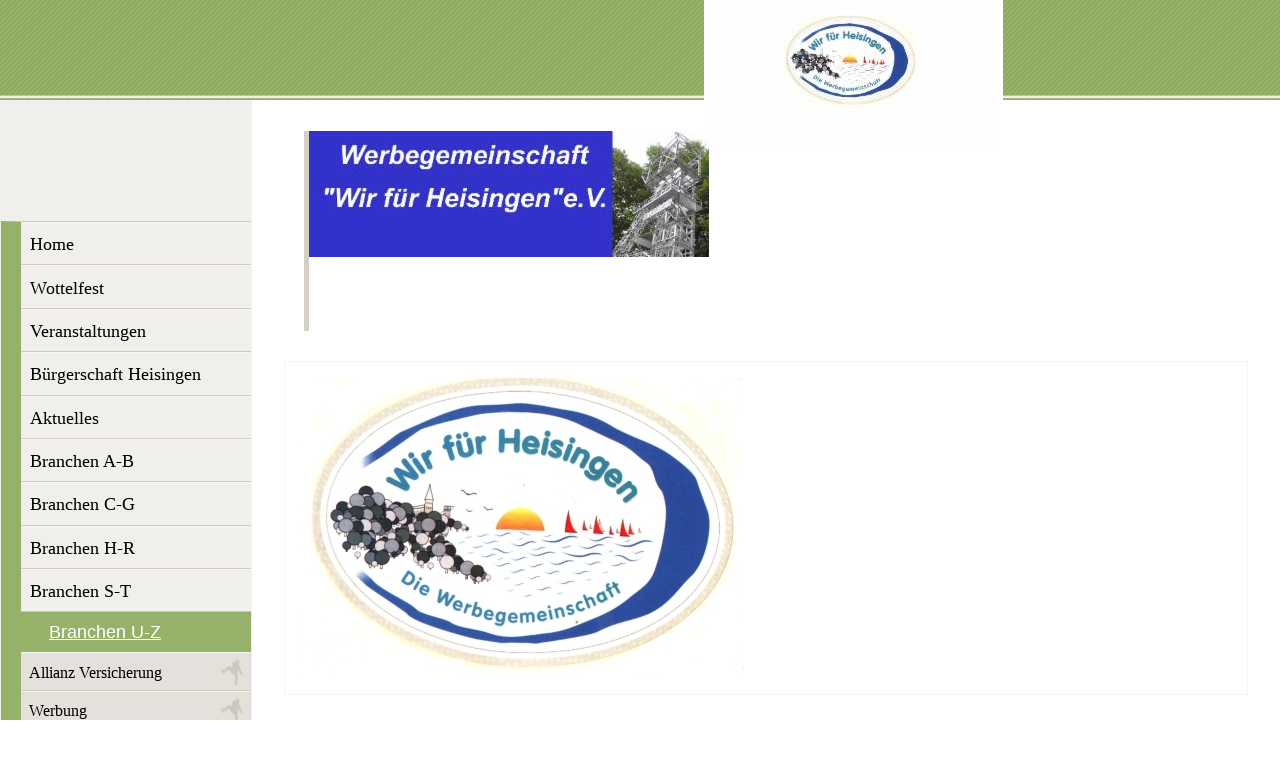

--- FILE ---
content_type: text/html
request_url: https://werbegemeinschaft-heisingen.de/43.html
body_size: 1071
content:

<!DOCTYPE html
  PUBLIC "-//W3C//DTD HTML 4.01 Transitional//EN" "http://www.w3.org/TR/html4/loose.dtd">
<html><head>
      <meta http-equiv="Content-Type" content="text/html; charset=UTF-8">
   <meta name="author" content="&#34;Wir für Heisingen&#34; e.V."><meta name="description" content="&#34;Wir für Heisingen&#34; e.V."><meta name="keywords" content="Essen-Heisingen, Heisingen, Werbegemeinschaft Heisingen, Wottelfest, Einkaufen in Heisingen, Wochenmarkt Heisingen, Baldeneysee Heisingen, Bergbau Heisingen"><title>Branchen U-Z - Werbegemeinschaft Heisingen</title><link rel="stylesheet" type="text/css" media="all" href="main.css"><link rel="stylesheet" type="text/css" media="all" href="colorschemes/colorscheme2/colorscheme.css"><link rel="stylesheet" type="text/css" media="all" href="style.css"></head><body id="main_body"><div id="container"><div id="header"><div id="text_caption"></div><div id="logo"><a href="index.html"></a></div></div><div id="main_container"><table id="layout_table"><tr><td id="left_column"><div id="left_column_container"><div id="main_nav_container"><ul id="main_nav_list"><li><a class="main_nav_item" href="index.html">Home</a></li><li><a class="main_nav_item" href="47.html">Wottelfest</a></li><li><a class="main_nav_item" href="6.html">Veranstaltungen</a></li><li><a class="main_nav_item" href="5.html">Bürgerschaft Heisingen</a></li><li><a class="main_nav_item" href="31.html">Aktuelles</a></li><li><a class="main_nav_item" href="2.html">Branchen A-B</a></li><li><a class="main_nav_item" href="14.html">Branchen C-G</a></li><li><a class="main_nav_item" href="21.html">Branchen H-R</a></li><li><a class="main_nav_item" href="28.html">Branchen S-T</a></li><li><a class="main_nav_active_item" href="43.html">Branchen U-Z</a><div class="sub_nav_container"><ul class="sub_nav_list"><li><a class="sub_nav_item" href="45.html">Allianz Versicherung</a></li><li><a class="sub_nav_item" href="30.html">Werbung</a></li><li><a class="sub_nav_item" href="54.html">Yoga Complete</a></li><li><a class="sub_nav_item" href="95.html">Zeitungen</a></li></ul></div></li><li><a class="main_nav_item" href="72.html">Wochenmarkt</a></li><li><a class="main_nav_item" href="36.html">Unser Team</a></li><li><a class="main_nav_item" href="37.html">Lokal Kompas</a></li><li><a class="main_nav_item" href="7.html">Förderturm</a></li><li><a class="main_nav_item" href="19.html">The HeiSingers</a></li><li><a class="main_nav_item" href="48.html">Impressum</a></li><li><a class="main_nav_item" href="15.html">Datenschutz</a></li><li><a class="main_nav_item" href="60.html">Kontakt</a></li></ul></div></div></td><td id="right_column"><div id="key_visual">&nbsp;
                </div><div id="sub_container2"><div id="content_container" class="content"><img width="443" height="300" border="0" src="resources/Logo+$282$29.jpg">
     





















</div></div></td></tr></table></div><div id="footer"><div id="footer_text">Heisingen - Hier lebe ich - Hier kaufe ich ein !</div></div></div><div id="extra_div1"><span></span></div><div id="extra_div2"><span></span></div><div id="extra_div3"><span></span></div><div id="extra_div4"><span></span></div><div id="extra_div5"><span></span></div><div id="extra_div6"><span></span></div><div id="extra_div7"><span></span></div><div id="extra_div8"><span></span></div><div id="extra_div9"><span></span></div><div id="extra_div10"><span></span></div><div id="extra_div11"><span></span></div><div id="extra_div12"><span></span></div><!-- wfxbuild / 1.0 / layout5-9 / 2025-09-01 09:26:33 UTC--></body></html>

--- FILE ---
content_type: text/css
request_url: https://werbegemeinschaft-heisingen.de/main.css
body_size: 3365
content:
body#main_body {
  margin: 0;
  padding: 0;
  background-color: #ffffff;
}

#main_container {
	clear: both;
  background-color: #ffffff;
 	z-index: 0;
}

#content_container ul {
	list-style:none;
}

#content_container ul li {
	padding:0;
}

#content_container ul, #content_container ol {
 margin-left:5em;
 margin-bottom:2em;
}

#content_container ul li, #content_container ol li {
 padding:0.2em 0;
}
/** Footer
==============================================================================*/
#footer {
	width: 100%;
  clear: both;
 height:50px;
 text-align:center;
}
#footer_text {
 color:#fff;
 padding-top:10px;
}
/** Menue
==============================================================================*/

#main_nav_list {
 list-style:none;
 margin:0;
 padding:0;
 border-top:1px solid #CFC9BC;
}

#main_nav_list a { 
  overflow: hidden;
  height: 1.5em;
  line-height: 1.6em;
}

a.main_nav_item {
  display:block;
  padding:0.4em 0.5em;
  border-top:1px solid #F7F5F2;
  border-bottom:1px solid #CFC9BC;
  margin:0;
  color: #000000;
  background-color: #f0efeb;
}

a.main_nav_active_item {
  display:block;
  padding:0.3em 1em;
  color:#fff;
  margin:0;
}

a.main_nav_item:hover {
  background-color: #fcfcfc;
}

.sub_nav_list {
 list-style:none;
 margin:0;
 padding:0;
}

.sub_nav_list li a {
  overflow: hidden;
  height: 1.5em;
 display:block;
 padding:0.4em 0;
 text-indent: 0.5em;
 color:black;
 border-top:1px solid #F7F5F2;
 border-bottom:1px solid #CFC9BC;
 margin:0;
 width:100%;
}

a.sub_nav_item {
  background-color: #e4e1dc;
}

a.sub_nav_active_item {
  background-color: #f0efeb;
}

.sub_nav_list li a:hover {
  background-color: #fcfcfc;
}
/* Fix white-space bug in IE/Win. Hide from IE/Mac. \*/
* html #main_nav_list li { display:inline;}
/* End fix. */

/******************************************************************************/
#logo{
	z-index: 3;	
 position:absolute;
 top:0;
 left:55%;
 height:148px;
 width:299px;
}

#text_caption {
 color:#fff;
 position:absolute;
 top:10px;
 left:3%;
 width:500px;
}
#key_visual {
	z-index: 3;
	position:relative;
	top:0;
	left:5%;
	margin-top: 30px;
	height:200px;
	width:400px;
	border-left:5px solid #D5D0C4;
}
#header {
 height:100px;
 width:100%;
 position:relative;
 top:0;
 left:0;
}

#layout_table {
	width: 100%;
	border-collapse: collapse;
}

#left_column {
	width: 250px;
	vertical-align: top;
  background-color: #f0efeb;
}

#right_column {
	vertical-align: top;
}

#left_column_container {
	width: 250px;	
  background-color: #f0efeb;
  padding: 120px 0 120px 0;
  margin: 0;
}

#sub_container2 {
	background-color:#ffffff;
	margin: 30px auto 0 auto;
	width: 94%;
}

#content_container {
	border:1px solid #F3F4F4;
	letter-spacing:0.05em;
	line-height:1.5em;
	padding: 16px; 
}

#content_container h1 {
  padding:16px;
}
#content_container h2 {
  padding:16px;
}
#content_container h3 {
  padding:16px;
}

#content_container a {
 color:#172D52;
}
#content_container a:visited {
 color:#172D52;
}
#content_container a:hover {
 color:#FF8A00;
}
#content_container a:active {
 color:#172D52;
}
#content_container table {
 border-collapse:collapse;
}

#content_container table th {
 padding:0.5em 0.2em;
}
#content_container table td {
 padding:0.2em 0.2em;
 border-bottom:1px solid #CFC9BC;
}
#content_container table tr.odd, #content_container table tr.even {
}
#content_container table tr.odd:hover, #content_container table tr.even:hover {
 background-color:#F1EFEB;
}


--- FILE ---
content_type: text/css
request_url: https://werbegemeinschaft-heisingen.de/colorschemes/colorscheme2/colorscheme.css
body_size: 1244
content:

#footer {
 background:url('images/static/bg-bottom.png') bottom center repeat-x;
}

#content_container h1 {
 color:#31552F;
}
#content_container h2 {
 color:#31552F;
}
#content_container h3 {
 color:#31552F;
}

#header {
 background:url('images/static/bg-top.png') top center repeat-x;
}

#sub_container2 ul {
 list-style-image:url('images/static/liststyle.gif');
}
#content_container table {
 border-top:3px solid #96B269;	
 border-bottom:3px solid #96B269;
 border-right:2px solid #96B269;
 border-left:2px solid #96B269;
}
#content_container table th {
 background-color:#ABC581;
 border-top:3px solid #96B269;
 border-bottom:3px solid #96B269;
}

#main_nav_container {
 background:url('images/static/menue_bg.png') right -20px no-repeat;
}

#main_nav_list {
 border-left:20px solid #96B269;
}
a.main_nav_active_item {
 border-left:10px solid #96B269;
 border-bottom:2px solid #96B269;
 background-color:#96B269;
}

a.main_nav_item:hover {
 background:url('../../images/dynamic/buttonset2/menuepunktbg.png') left bottom #fff repeat-x;
}

.sub_nav_list {
 border-bottom:2px solid #96B269;
}

a.sub_nav_item {
 background:url('../../images/dynamic/buttonset2/menuepunktbg_man.png') right bottom #E4E1DB no-repeat;
}

a.sub_nav_item:hover {
 background:url('../../images/dynamic/buttonset2/menuepunktbg.png') left bottom #fff repeat-x;
}


--- FILE ---
content_type: text/css
request_url: https://werbegemeinschaft-heisingen.de/style.css
body_size: 3885
content:

div#logo a {
  display: block;
  width: 100%;
  height: 100%;
}
#footer_text a {
  font-family: Arial, Verdana, Helvetica, sans-serif;
  font-style: normal;
  font-size: 16px;
  font-weight: normal;
  color: #ffffff;
  text-decoration: underline; white-space: nowrap;
}

    
#logo {
   background: url(resources/_wsb_logo.JPG) no-repeat;
}
#key_visual {
   background: url(resources/_wsb_keyvisual.jpg) no-repeat;
}
#text_caption {
  font-family: Georgia, Times New Roman, serif;
  font-style: normal;
  font-size: 20px;
  font-weight: bold;
  text-decoration: none;
  color: #ffffff;
}
#main_nav_list a.main_nav_active_item {
  background: url(images/dynamic/buttonset2/n1active.gif) no-repeat;
  font-family: Arial, Verdana, Helvetica, sans-serif;
  font-style: normal;
  font-size: 18px;
  font-weight: normal;
  text-decoration: underline;
  color: #ffffff;
}
#main_nav_list a.main_nav_item {
  background: url(images/dynamic/buttonset2/n1.gif) no-repeat;
  font-family: Georgia, Times New Roman, serif;
  font-style: normal;
  font-size: 18px;
  font-weight: normal;
  text-decoration: none;
  color: #000000;
}
#main_nav_list a.main_nav_item:hover {
  background: url(images/dynamic/buttonset2/n1hover.gif) no-repeat;
  font-family: Georgia, Times New Roman, serif;
  font-style: normal;
  font-size: 18px;
  font-weight: normal;
  text-decoration: underline;
  color: #000000;
}
.sub_nav_list a.sub_nav_active_item {
  background: url(images/dynamic/buttonset2/sub1active.gif) no-repeat;
  font-family: Georgia, Times New Roman, serif;
  font-style: normal;
  font-size: 16px;
  font-weight: normal;
  text-decoration: underline;
  color: #000000;
  background-position: top right;
}
.sub_nav_list a.sub_nav_item {
  background: url(images/dynamic/buttonset2/sub1.gif) no-repeat;
  font-family: Georgia, Times New Roman, serif;
  font-style: normal;
  font-size: 16px;
  font-weight: normal;
  text-decoration: none;
  color: #000000;
  background-position: top right;
}
.sub_nav_list a.sub_nav_item:hover {
  background: url(images/dynamic/buttonset2/sub1hover.gif) no-repeat;
  font-family: Georgia, Times New Roman, serif;
  font-style: normal;
  font-size: 16px;
  font-weight: normal;
  text-decoration: underline;
  color: #000000;
  background-position: top right;
}
#content_container h1 {
  font-family: Georgia, Times New Roman, serif;
  font-style: normal;
  font-size: 24px;
  font-weight: bold;
  text-decoration: none;
  color: #31552F;
}
#content_container h2 {
  font-family: Georgia, Times New Roman, serif;
  font-style: normal;
  font-size: 22px;
  font-weight: bold;
  text-decoration: none;
  color: #31552F;
}
#content_container h3 {
  font-family: Georgia, Times New Roman, serif;
  font-style: normal;
  font-size: 20px;
  font-weight: bold;
  text-decoration: none;
  color: #31552F;
}
#content_container, #content_container p {
  font-family: Arial, Verdana, Helvetica, sans-serif;
  font-style: normal;
  font-size: 16px;
  font-weight: normal;
  text-decoration: none;
  color: #000000;
}
#content_container a:visited {
  font-family: Arial, Verdana, Helvetica, sans-serif;
  font-style: normal;
  font-size: 1em;
  font-weight: normal;
  text-decoration: none;
  color: #172D52;
}
#content_container a:link {
  font-family: Arial, Verdana, Helvetica, sans-serif;
  font-style: normal;
  font-size: 1em;
  font-weight: normal;
  text-decoration: none;
  color: #172D52;
}
#content_container a:hover {
  font-family: Arial, Verdana, Helvetica, sans-serif;
  font-style: normal;
  font-size: 1em;
  font-weight: normal;
  text-decoration: none;
  color: #FF8A00;
}
#content_container a:active {
  font-family: Arial, Verdana, Helvetica, sans-serif;
  font-style: normal;
  font-size: 1em;
  font-weight: normal;
  text-decoration: none;
  color: #172D52;
}
#footer_text {
  font-family: Arial, Verdana, Helvetica, sans-serif;
  font-style: normal;
  font-size: 16px;
  font-weight: normal;
  text-decoration: none;
  color: #ffffff;
}

